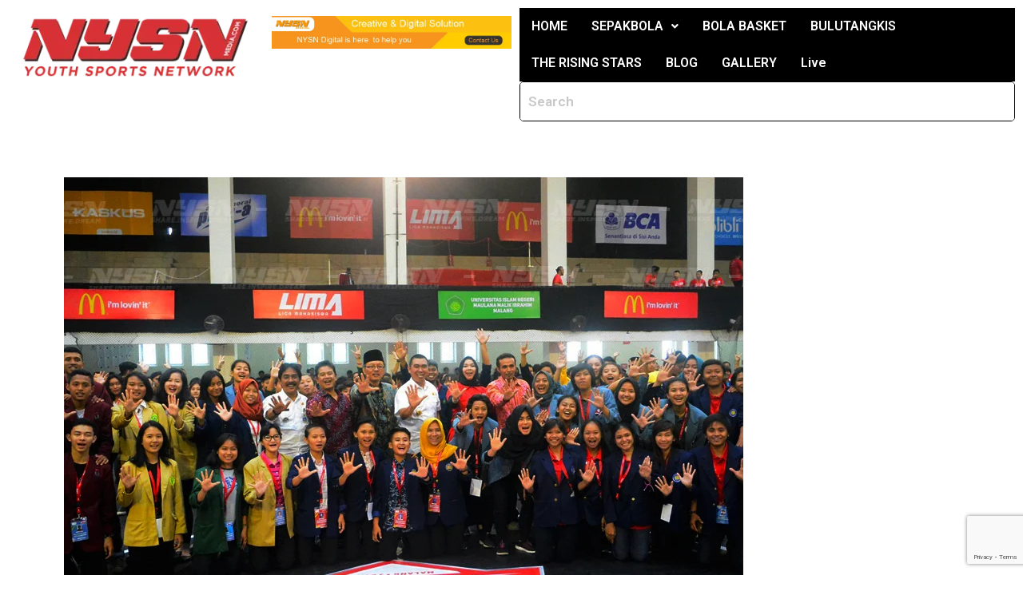

--- FILE ---
content_type: text/html; charset=utf-8
request_url: https://www.google.com/recaptcha/api2/anchor?ar=1&k=6LeKaZgUAAAAAO6aeRTHInza4-aCLeZRd4DxyLT8&co=aHR0cHM6Ly93d3cubnlzbm1lZGlhLmNvbTo0NDM.&hl=en&v=PoyoqOPhxBO7pBk68S4YbpHZ&size=invisible&anchor-ms=20000&execute-ms=30000&cb=gj97ckfz94za
body_size: 49652
content:
<!DOCTYPE HTML><html dir="ltr" lang="en"><head><meta http-equiv="Content-Type" content="text/html; charset=UTF-8">
<meta http-equiv="X-UA-Compatible" content="IE=edge">
<title>reCAPTCHA</title>
<style type="text/css">
/* cyrillic-ext */
@font-face {
  font-family: 'Roboto';
  font-style: normal;
  font-weight: 400;
  font-stretch: 100%;
  src: url(//fonts.gstatic.com/s/roboto/v48/KFO7CnqEu92Fr1ME7kSn66aGLdTylUAMa3GUBHMdazTgWw.woff2) format('woff2');
  unicode-range: U+0460-052F, U+1C80-1C8A, U+20B4, U+2DE0-2DFF, U+A640-A69F, U+FE2E-FE2F;
}
/* cyrillic */
@font-face {
  font-family: 'Roboto';
  font-style: normal;
  font-weight: 400;
  font-stretch: 100%;
  src: url(//fonts.gstatic.com/s/roboto/v48/KFO7CnqEu92Fr1ME7kSn66aGLdTylUAMa3iUBHMdazTgWw.woff2) format('woff2');
  unicode-range: U+0301, U+0400-045F, U+0490-0491, U+04B0-04B1, U+2116;
}
/* greek-ext */
@font-face {
  font-family: 'Roboto';
  font-style: normal;
  font-weight: 400;
  font-stretch: 100%;
  src: url(//fonts.gstatic.com/s/roboto/v48/KFO7CnqEu92Fr1ME7kSn66aGLdTylUAMa3CUBHMdazTgWw.woff2) format('woff2');
  unicode-range: U+1F00-1FFF;
}
/* greek */
@font-face {
  font-family: 'Roboto';
  font-style: normal;
  font-weight: 400;
  font-stretch: 100%;
  src: url(//fonts.gstatic.com/s/roboto/v48/KFO7CnqEu92Fr1ME7kSn66aGLdTylUAMa3-UBHMdazTgWw.woff2) format('woff2');
  unicode-range: U+0370-0377, U+037A-037F, U+0384-038A, U+038C, U+038E-03A1, U+03A3-03FF;
}
/* math */
@font-face {
  font-family: 'Roboto';
  font-style: normal;
  font-weight: 400;
  font-stretch: 100%;
  src: url(//fonts.gstatic.com/s/roboto/v48/KFO7CnqEu92Fr1ME7kSn66aGLdTylUAMawCUBHMdazTgWw.woff2) format('woff2');
  unicode-range: U+0302-0303, U+0305, U+0307-0308, U+0310, U+0312, U+0315, U+031A, U+0326-0327, U+032C, U+032F-0330, U+0332-0333, U+0338, U+033A, U+0346, U+034D, U+0391-03A1, U+03A3-03A9, U+03B1-03C9, U+03D1, U+03D5-03D6, U+03F0-03F1, U+03F4-03F5, U+2016-2017, U+2034-2038, U+203C, U+2040, U+2043, U+2047, U+2050, U+2057, U+205F, U+2070-2071, U+2074-208E, U+2090-209C, U+20D0-20DC, U+20E1, U+20E5-20EF, U+2100-2112, U+2114-2115, U+2117-2121, U+2123-214F, U+2190, U+2192, U+2194-21AE, U+21B0-21E5, U+21F1-21F2, U+21F4-2211, U+2213-2214, U+2216-22FF, U+2308-230B, U+2310, U+2319, U+231C-2321, U+2336-237A, U+237C, U+2395, U+239B-23B7, U+23D0, U+23DC-23E1, U+2474-2475, U+25AF, U+25B3, U+25B7, U+25BD, U+25C1, U+25CA, U+25CC, U+25FB, U+266D-266F, U+27C0-27FF, U+2900-2AFF, U+2B0E-2B11, U+2B30-2B4C, U+2BFE, U+3030, U+FF5B, U+FF5D, U+1D400-1D7FF, U+1EE00-1EEFF;
}
/* symbols */
@font-face {
  font-family: 'Roboto';
  font-style: normal;
  font-weight: 400;
  font-stretch: 100%;
  src: url(//fonts.gstatic.com/s/roboto/v48/KFO7CnqEu92Fr1ME7kSn66aGLdTylUAMaxKUBHMdazTgWw.woff2) format('woff2');
  unicode-range: U+0001-000C, U+000E-001F, U+007F-009F, U+20DD-20E0, U+20E2-20E4, U+2150-218F, U+2190, U+2192, U+2194-2199, U+21AF, U+21E6-21F0, U+21F3, U+2218-2219, U+2299, U+22C4-22C6, U+2300-243F, U+2440-244A, U+2460-24FF, U+25A0-27BF, U+2800-28FF, U+2921-2922, U+2981, U+29BF, U+29EB, U+2B00-2BFF, U+4DC0-4DFF, U+FFF9-FFFB, U+10140-1018E, U+10190-1019C, U+101A0, U+101D0-101FD, U+102E0-102FB, U+10E60-10E7E, U+1D2C0-1D2D3, U+1D2E0-1D37F, U+1F000-1F0FF, U+1F100-1F1AD, U+1F1E6-1F1FF, U+1F30D-1F30F, U+1F315, U+1F31C, U+1F31E, U+1F320-1F32C, U+1F336, U+1F378, U+1F37D, U+1F382, U+1F393-1F39F, U+1F3A7-1F3A8, U+1F3AC-1F3AF, U+1F3C2, U+1F3C4-1F3C6, U+1F3CA-1F3CE, U+1F3D4-1F3E0, U+1F3ED, U+1F3F1-1F3F3, U+1F3F5-1F3F7, U+1F408, U+1F415, U+1F41F, U+1F426, U+1F43F, U+1F441-1F442, U+1F444, U+1F446-1F449, U+1F44C-1F44E, U+1F453, U+1F46A, U+1F47D, U+1F4A3, U+1F4B0, U+1F4B3, U+1F4B9, U+1F4BB, U+1F4BF, U+1F4C8-1F4CB, U+1F4D6, U+1F4DA, U+1F4DF, U+1F4E3-1F4E6, U+1F4EA-1F4ED, U+1F4F7, U+1F4F9-1F4FB, U+1F4FD-1F4FE, U+1F503, U+1F507-1F50B, U+1F50D, U+1F512-1F513, U+1F53E-1F54A, U+1F54F-1F5FA, U+1F610, U+1F650-1F67F, U+1F687, U+1F68D, U+1F691, U+1F694, U+1F698, U+1F6AD, U+1F6B2, U+1F6B9-1F6BA, U+1F6BC, U+1F6C6-1F6CF, U+1F6D3-1F6D7, U+1F6E0-1F6EA, U+1F6F0-1F6F3, U+1F6F7-1F6FC, U+1F700-1F7FF, U+1F800-1F80B, U+1F810-1F847, U+1F850-1F859, U+1F860-1F887, U+1F890-1F8AD, U+1F8B0-1F8BB, U+1F8C0-1F8C1, U+1F900-1F90B, U+1F93B, U+1F946, U+1F984, U+1F996, U+1F9E9, U+1FA00-1FA6F, U+1FA70-1FA7C, U+1FA80-1FA89, U+1FA8F-1FAC6, U+1FACE-1FADC, U+1FADF-1FAE9, U+1FAF0-1FAF8, U+1FB00-1FBFF;
}
/* vietnamese */
@font-face {
  font-family: 'Roboto';
  font-style: normal;
  font-weight: 400;
  font-stretch: 100%;
  src: url(//fonts.gstatic.com/s/roboto/v48/KFO7CnqEu92Fr1ME7kSn66aGLdTylUAMa3OUBHMdazTgWw.woff2) format('woff2');
  unicode-range: U+0102-0103, U+0110-0111, U+0128-0129, U+0168-0169, U+01A0-01A1, U+01AF-01B0, U+0300-0301, U+0303-0304, U+0308-0309, U+0323, U+0329, U+1EA0-1EF9, U+20AB;
}
/* latin-ext */
@font-face {
  font-family: 'Roboto';
  font-style: normal;
  font-weight: 400;
  font-stretch: 100%;
  src: url(//fonts.gstatic.com/s/roboto/v48/KFO7CnqEu92Fr1ME7kSn66aGLdTylUAMa3KUBHMdazTgWw.woff2) format('woff2');
  unicode-range: U+0100-02BA, U+02BD-02C5, U+02C7-02CC, U+02CE-02D7, U+02DD-02FF, U+0304, U+0308, U+0329, U+1D00-1DBF, U+1E00-1E9F, U+1EF2-1EFF, U+2020, U+20A0-20AB, U+20AD-20C0, U+2113, U+2C60-2C7F, U+A720-A7FF;
}
/* latin */
@font-face {
  font-family: 'Roboto';
  font-style: normal;
  font-weight: 400;
  font-stretch: 100%;
  src: url(//fonts.gstatic.com/s/roboto/v48/KFO7CnqEu92Fr1ME7kSn66aGLdTylUAMa3yUBHMdazQ.woff2) format('woff2');
  unicode-range: U+0000-00FF, U+0131, U+0152-0153, U+02BB-02BC, U+02C6, U+02DA, U+02DC, U+0304, U+0308, U+0329, U+2000-206F, U+20AC, U+2122, U+2191, U+2193, U+2212, U+2215, U+FEFF, U+FFFD;
}
/* cyrillic-ext */
@font-face {
  font-family: 'Roboto';
  font-style: normal;
  font-weight: 500;
  font-stretch: 100%;
  src: url(//fonts.gstatic.com/s/roboto/v48/KFO7CnqEu92Fr1ME7kSn66aGLdTylUAMa3GUBHMdazTgWw.woff2) format('woff2');
  unicode-range: U+0460-052F, U+1C80-1C8A, U+20B4, U+2DE0-2DFF, U+A640-A69F, U+FE2E-FE2F;
}
/* cyrillic */
@font-face {
  font-family: 'Roboto';
  font-style: normal;
  font-weight: 500;
  font-stretch: 100%;
  src: url(//fonts.gstatic.com/s/roboto/v48/KFO7CnqEu92Fr1ME7kSn66aGLdTylUAMa3iUBHMdazTgWw.woff2) format('woff2');
  unicode-range: U+0301, U+0400-045F, U+0490-0491, U+04B0-04B1, U+2116;
}
/* greek-ext */
@font-face {
  font-family: 'Roboto';
  font-style: normal;
  font-weight: 500;
  font-stretch: 100%;
  src: url(//fonts.gstatic.com/s/roboto/v48/KFO7CnqEu92Fr1ME7kSn66aGLdTylUAMa3CUBHMdazTgWw.woff2) format('woff2');
  unicode-range: U+1F00-1FFF;
}
/* greek */
@font-face {
  font-family: 'Roboto';
  font-style: normal;
  font-weight: 500;
  font-stretch: 100%;
  src: url(//fonts.gstatic.com/s/roboto/v48/KFO7CnqEu92Fr1ME7kSn66aGLdTylUAMa3-UBHMdazTgWw.woff2) format('woff2');
  unicode-range: U+0370-0377, U+037A-037F, U+0384-038A, U+038C, U+038E-03A1, U+03A3-03FF;
}
/* math */
@font-face {
  font-family: 'Roboto';
  font-style: normal;
  font-weight: 500;
  font-stretch: 100%;
  src: url(//fonts.gstatic.com/s/roboto/v48/KFO7CnqEu92Fr1ME7kSn66aGLdTylUAMawCUBHMdazTgWw.woff2) format('woff2');
  unicode-range: U+0302-0303, U+0305, U+0307-0308, U+0310, U+0312, U+0315, U+031A, U+0326-0327, U+032C, U+032F-0330, U+0332-0333, U+0338, U+033A, U+0346, U+034D, U+0391-03A1, U+03A3-03A9, U+03B1-03C9, U+03D1, U+03D5-03D6, U+03F0-03F1, U+03F4-03F5, U+2016-2017, U+2034-2038, U+203C, U+2040, U+2043, U+2047, U+2050, U+2057, U+205F, U+2070-2071, U+2074-208E, U+2090-209C, U+20D0-20DC, U+20E1, U+20E5-20EF, U+2100-2112, U+2114-2115, U+2117-2121, U+2123-214F, U+2190, U+2192, U+2194-21AE, U+21B0-21E5, U+21F1-21F2, U+21F4-2211, U+2213-2214, U+2216-22FF, U+2308-230B, U+2310, U+2319, U+231C-2321, U+2336-237A, U+237C, U+2395, U+239B-23B7, U+23D0, U+23DC-23E1, U+2474-2475, U+25AF, U+25B3, U+25B7, U+25BD, U+25C1, U+25CA, U+25CC, U+25FB, U+266D-266F, U+27C0-27FF, U+2900-2AFF, U+2B0E-2B11, U+2B30-2B4C, U+2BFE, U+3030, U+FF5B, U+FF5D, U+1D400-1D7FF, U+1EE00-1EEFF;
}
/* symbols */
@font-face {
  font-family: 'Roboto';
  font-style: normal;
  font-weight: 500;
  font-stretch: 100%;
  src: url(//fonts.gstatic.com/s/roboto/v48/KFO7CnqEu92Fr1ME7kSn66aGLdTylUAMaxKUBHMdazTgWw.woff2) format('woff2');
  unicode-range: U+0001-000C, U+000E-001F, U+007F-009F, U+20DD-20E0, U+20E2-20E4, U+2150-218F, U+2190, U+2192, U+2194-2199, U+21AF, U+21E6-21F0, U+21F3, U+2218-2219, U+2299, U+22C4-22C6, U+2300-243F, U+2440-244A, U+2460-24FF, U+25A0-27BF, U+2800-28FF, U+2921-2922, U+2981, U+29BF, U+29EB, U+2B00-2BFF, U+4DC0-4DFF, U+FFF9-FFFB, U+10140-1018E, U+10190-1019C, U+101A0, U+101D0-101FD, U+102E0-102FB, U+10E60-10E7E, U+1D2C0-1D2D3, U+1D2E0-1D37F, U+1F000-1F0FF, U+1F100-1F1AD, U+1F1E6-1F1FF, U+1F30D-1F30F, U+1F315, U+1F31C, U+1F31E, U+1F320-1F32C, U+1F336, U+1F378, U+1F37D, U+1F382, U+1F393-1F39F, U+1F3A7-1F3A8, U+1F3AC-1F3AF, U+1F3C2, U+1F3C4-1F3C6, U+1F3CA-1F3CE, U+1F3D4-1F3E0, U+1F3ED, U+1F3F1-1F3F3, U+1F3F5-1F3F7, U+1F408, U+1F415, U+1F41F, U+1F426, U+1F43F, U+1F441-1F442, U+1F444, U+1F446-1F449, U+1F44C-1F44E, U+1F453, U+1F46A, U+1F47D, U+1F4A3, U+1F4B0, U+1F4B3, U+1F4B9, U+1F4BB, U+1F4BF, U+1F4C8-1F4CB, U+1F4D6, U+1F4DA, U+1F4DF, U+1F4E3-1F4E6, U+1F4EA-1F4ED, U+1F4F7, U+1F4F9-1F4FB, U+1F4FD-1F4FE, U+1F503, U+1F507-1F50B, U+1F50D, U+1F512-1F513, U+1F53E-1F54A, U+1F54F-1F5FA, U+1F610, U+1F650-1F67F, U+1F687, U+1F68D, U+1F691, U+1F694, U+1F698, U+1F6AD, U+1F6B2, U+1F6B9-1F6BA, U+1F6BC, U+1F6C6-1F6CF, U+1F6D3-1F6D7, U+1F6E0-1F6EA, U+1F6F0-1F6F3, U+1F6F7-1F6FC, U+1F700-1F7FF, U+1F800-1F80B, U+1F810-1F847, U+1F850-1F859, U+1F860-1F887, U+1F890-1F8AD, U+1F8B0-1F8BB, U+1F8C0-1F8C1, U+1F900-1F90B, U+1F93B, U+1F946, U+1F984, U+1F996, U+1F9E9, U+1FA00-1FA6F, U+1FA70-1FA7C, U+1FA80-1FA89, U+1FA8F-1FAC6, U+1FACE-1FADC, U+1FADF-1FAE9, U+1FAF0-1FAF8, U+1FB00-1FBFF;
}
/* vietnamese */
@font-face {
  font-family: 'Roboto';
  font-style: normal;
  font-weight: 500;
  font-stretch: 100%;
  src: url(//fonts.gstatic.com/s/roboto/v48/KFO7CnqEu92Fr1ME7kSn66aGLdTylUAMa3OUBHMdazTgWw.woff2) format('woff2');
  unicode-range: U+0102-0103, U+0110-0111, U+0128-0129, U+0168-0169, U+01A0-01A1, U+01AF-01B0, U+0300-0301, U+0303-0304, U+0308-0309, U+0323, U+0329, U+1EA0-1EF9, U+20AB;
}
/* latin-ext */
@font-face {
  font-family: 'Roboto';
  font-style: normal;
  font-weight: 500;
  font-stretch: 100%;
  src: url(//fonts.gstatic.com/s/roboto/v48/KFO7CnqEu92Fr1ME7kSn66aGLdTylUAMa3KUBHMdazTgWw.woff2) format('woff2');
  unicode-range: U+0100-02BA, U+02BD-02C5, U+02C7-02CC, U+02CE-02D7, U+02DD-02FF, U+0304, U+0308, U+0329, U+1D00-1DBF, U+1E00-1E9F, U+1EF2-1EFF, U+2020, U+20A0-20AB, U+20AD-20C0, U+2113, U+2C60-2C7F, U+A720-A7FF;
}
/* latin */
@font-face {
  font-family: 'Roboto';
  font-style: normal;
  font-weight: 500;
  font-stretch: 100%;
  src: url(//fonts.gstatic.com/s/roboto/v48/KFO7CnqEu92Fr1ME7kSn66aGLdTylUAMa3yUBHMdazQ.woff2) format('woff2');
  unicode-range: U+0000-00FF, U+0131, U+0152-0153, U+02BB-02BC, U+02C6, U+02DA, U+02DC, U+0304, U+0308, U+0329, U+2000-206F, U+20AC, U+2122, U+2191, U+2193, U+2212, U+2215, U+FEFF, U+FFFD;
}
/* cyrillic-ext */
@font-face {
  font-family: 'Roboto';
  font-style: normal;
  font-weight: 900;
  font-stretch: 100%;
  src: url(//fonts.gstatic.com/s/roboto/v48/KFO7CnqEu92Fr1ME7kSn66aGLdTylUAMa3GUBHMdazTgWw.woff2) format('woff2');
  unicode-range: U+0460-052F, U+1C80-1C8A, U+20B4, U+2DE0-2DFF, U+A640-A69F, U+FE2E-FE2F;
}
/* cyrillic */
@font-face {
  font-family: 'Roboto';
  font-style: normal;
  font-weight: 900;
  font-stretch: 100%;
  src: url(//fonts.gstatic.com/s/roboto/v48/KFO7CnqEu92Fr1ME7kSn66aGLdTylUAMa3iUBHMdazTgWw.woff2) format('woff2');
  unicode-range: U+0301, U+0400-045F, U+0490-0491, U+04B0-04B1, U+2116;
}
/* greek-ext */
@font-face {
  font-family: 'Roboto';
  font-style: normal;
  font-weight: 900;
  font-stretch: 100%;
  src: url(//fonts.gstatic.com/s/roboto/v48/KFO7CnqEu92Fr1ME7kSn66aGLdTylUAMa3CUBHMdazTgWw.woff2) format('woff2');
  unicode-range: U+1F00-1FFF;
}
/* greek */
@font-face {
  font-family: 'Roboto';
  font-style: normal;
  font-weight: 900;
  font-stretch: 100%;
  src: url(//fonts.gstatic.com/s/roboto/v48/KFO7CnqEu92Fr1ME7kSn66aGLdTylUAMa3-UBHMdazTgWw.woff2) format('woff2');
  unicode-range: U+0370-0377, U+037A-037F, U+0384-038A, U+038C, U+038E-03A1, U+03A3-03FF;
}
/* math */
@font-face {
  font-family: 'Roboto';
  font-style: normal;
  font-weight: 900;
  font-stretch: 100%;
  src: url(//fonts.gstatic.com/s/roboto/v48/KFO7CnqEu92Fr1ME7kSn66aGLdTylUAMawCUBHMdazTgWw.woff2) format('woff2');
  unicode-range: U+0302-0303, U+0305, U+0307-0308, U+0310, U+0312, U+0315, U+031A, U+0326-0327, U+032C, U+032F-0330, U+0332-0333, U+0338, U+033A, U+0346, U+034D, U+0391-03A1, U+03A3-03A9, U+03B1-03C9, U+03D1, U+03D5-03D6, U+03F0-03F1, U+03F4-03F5, U+2016-2017, U+2034-2038, U+203C, U+2040, U+2043, U+2047, U+2050, U+2057, U+205F, U+2070-2071, U+2074-208E, U+2090-209C, U+20D0-20DC, U+20E1, U+20E5-20EF, U+2100-2112, U+2114-2115, U+2117-2121, U+2123-214F, U+2190, U+2192, U+2194-21AE, U+21B0-21E5, U+21F1-21F2, U+21F4-2211, U+2213-2214, U+2216-22FF, U+2308-230B, U+2310, U+2319, U+231C-2321, U+2336-237A, U+237C, U+2395, U+239B-23B7, U+23D0, U+23DC-23E1, U+2474-2475, U+25AF, U+25B3, U+25B7, U+25BD, U+25C1, U+25CA, U+25CC, U+25FB, U+266D-266F, U+27C0-27FF, U+2900-2AFF, U+2B0E-2B11, U+2B30-2B4C, U+2BFE, U+3030, U+FF5B, U+FF5D, U+1D400-1D7FF, U+1EE00-1EEFF;
}
/* symbols */
@font-face {
  font-family: 'Roboto';
  font-style: normal;
  font-weight: 900;
  font-stretch: 100%;
  src: url(//fonts.gstatic.com/s/roboto/v48/KFO7CnqEu92Fr1ME7kSn66aGLdTylUAMaxKUBHMdazTgWw.woff2) format('woff2');
  unicode-range: U+0001-000C, U+000E-001F, U+007F-009F, U+20DD-20E0, U+20E2-20E4, U+2150-218F, U+2190, U+2192, U+2194-2199, U+21AF, U+21E6-21F0, U+21F3, U+2218-2219, U+2299, U+22C4-22C6, U+2300-243F, U+2440-244A, U+2460-24FF, U+25A0-27BF, U+2800-28FF, U+2921-2922, U+2981, U+29BF, U+29EB, U+2B00-2BFF, U+4DC0-4DFF, U+FFF9-FFFB, U+10140-1018E, U+10190-1019C, U+101A0, U+101D0-101FD, U+102E0-102FB, U+10E60-10E7E, U+1D2C0-1D2D3, U+1D2E0-1D37F, U+1F000-1F0FF, U+1F100-1F1AD, U+1F1E6-1F1FF, U+1F30D-1F30F, U+1F315, U+1F31C, U+1F31E, U+1F320-1F32C, U+1F336, U+1F378, U+1F37D, U+1F382, U+1F393-1F39F, U+1F3A7-1F3A8, U+1F3AC-1F3AF, U+1F3C2, U+1F3C4-1F3C6, U+1F3CA-1F3CE, U+1F3D4-1F3E0, U+1F3ED, U+1F3F1-1F3F3, U+1F3F5-1F3F7, U+1F408, U+1F415, U+1F41F, U+1F426, U+1F43F, U+1F441-1F442, U+1F444, U+1F446-1F449, U+1F44C-1F44E, U+1F453, U+1F46A, U+1F47D, U+1F4A3, U+1F4B0, U+1F4B3, U+1F4B9, U+1F4BB, U+1F4BF, U+1F4C8-1F4CB, U+1F4D6, U+1F4DA, U+1F4DF, U+1F4E3-1F4E6, U+1F4EA-1F4ED, U+1F4F7, U+1F4F9-1F4FB, U+1F4FD-1F4FE, U+1F503, U+1F507-1F50B, U+1F50D, U+1F512-1F513, U+1F53E-1F54A, U+1F54F-1F5FA, U+1F610, U+1F650-1F67F, U+1F687, U+1F68D, U+1F691, U+1F694, U+1F698, U+1F6AD, U+1F6B2, U+1F6B9-1F6BA, U+1F6BC, U+1F6C6-1F6CF, U+1F6D3-1F6D7, U+1F6E0-1F6EA, U+1F6F0-1F6F3, U+1F6F7-1F6FC, U+1F700-1F7FF, U+1F800-1F80B, U+1F810-1F847, U+1F850-1F859, U+1F860-1F887, U+1F890-1F8AD, U+1F8B0-1F8BB, U+1F8C0-1F8C1, U+1F900-1F90B, U+1F93B, U+1F946, U+1F984, U+1F996, U+1F9E9, U+1FA00-1FA6F, U+1FA70-1FA7C, U+1FA80-1FA89, U+1FA8F-1FAC6, U+1FACE-1FADC, U+1FADF-1FAE9, U+1FAF0-1FAF8, U+1FB00-1FBFF;
}
/* vietnamese */
@font-face {
  font-family: 'Roboto';
  font-style: normal;
  font-weight: 900;
  font-stretch: 100%;
  src: url(//fonts.gstatic.com/s/roboto/v48/KFO7CnqEu92Fr1ME7kSn66aGLdTylUAMa3OUBHMdazTgWw.woff2) format('woff2');
  unicode-range: U+0102-0103, U+0110-0111, U+0128-0129, U+0168-0169, U+01A0-01A1, U+01AF-01B0, U+0300-0301, U+0303-0304, U+0308-0309, U+0323, U+0329, U+1EA0-1EF9, U+20AB;
}
/* latin-ext */
@font-face {
  font-family: 'Roboto';
  font-style: normal;
  font-weight: 900;
  font-stretch: 100%;
  src: url(//fonts.gstatic.com/s/roboto/v48/KFO7CnqEu92Fr1ME7kSn66aGLdTylUAMa3KUBHMdazTgWw.woff2) format('woff2');
  unicode-range: U+0100-02BA, U+02BD-02C5, U+02C7-02CC, U+02CE-02D7, U+02DD-02FF, U+0304, U+0308, U+0329, U+1D00-1DBF, U+1E00-1E9F, U+1EF2-1EFF, U+2020, U+20A0-20AB, U+20AD-20C0, U+2113, U+2C60-2C7F, U+A720-A7FF;
}
/* latin */
@font-face {
  font-family: 'Roboto';
  font-style: normal;
  font-weight: 900;
  font-stretch: 100%;
  src: url(//fonts.gstatic.com/s/roboto/v48/KFO7CnqEu92Fr1ME7kSn66aGLdTylUAMa3yUBHMdazQ.woff2) format('woff2');
  unicode-range: U+0000-00FF, U+0131, U+0152-0153, U+02BB-02BC, U+02C6, U+02DA, U+02DC, U+0304, U+0308, U+0329, U+2000-206F, U+20AC, U+2122, U+2191, U+2193, U+2212, U+2215, U+FEFF, U+FFFD;
}

</style>
<link rel="stylesheet" type="text/css" href="https://www.gstatic.com/recaptcha/releases/PoyoqOPhxBO7pBk68S4YbpHZ/styles__ltr.css">
<script nonce="R3sMUu8nFf9VKxHzPzz3IQ" type="text/javascript">window['__recaptcha_api'] = 'https://www.google.com/recaptcha/api2/';</script>
<script type="text/javascript" src="https://www.gstatic.com/recaptcha/releases/PoyoqOPhxBO7pBk68S4YbpHZ/recaptcha__en.js" nonce="R3sMUu8nFf9VKxHzPzz3IQ">
      
    </script></head>
<body><div id="rc-anchor-alert" class="rc-anchor-alert"></div>
<input type="hidden" id="recaptcha-token" value="[base64]">
<script type="text/javascript" nonce="R3sMUu8nFf9VKxHzPzz3IQ">
      recaptcha.anchor.Main.init("[\x22ainput\x22,[\x22bgdata\x22,\x22\x22,\[base64]/[base64]/[base64]/ZyhXLGgpOnEoW04sMjEsbF0sVywwKSxoKSxmYWxzZSxmYWxzZSl9Y2F0Y2goayl7RygzNTgsVyk/[base64]/[base64]/[base64]/[base64]/[base64]/[base64]/[base64]/bmV3IEJbT10oRFswXSk6dz09Mj9uZXcgQltPXShEWzBdLERbMV0pOnc9PTM/bmV3IEJbT10oRFswXSxEWzFdLERbMl0pOnc9PTQ/[base64]/[base64]/[base64]/[base64]/[base64]\\u003d\x22,\[base64]\\u003d\\u003d\x22,\x22wrlAw50XLCnDvn88XsKTwoEswoDDkiDCqibDqRTCs8OVwpfCnsOaZw85T8Onw7DDoMOQw4HCu8OkF1jCjlnDrMOxZsKNw5RVwqHCk8OMwpBAw6BjQy0Hw4/CksOOA8O1w6lYwoLDsFPClxvCncOMw7HDrcOVUcKCwrIHwqbCq8Owwq5EwoHDqArDogjDolUswrTCjk7CoiZicMKHXsO1w6RTw43DlsOLTsKiBntJasOvw6zDjMO/w57DisKfw47Ci8OgK8KYRRjCtFDDhcOLwpjCp8O1w67CmsKXA8Obw7k3XldVNVDDjcODKcOAwotIw6YKw4XDjMKOw6c2wrTDmcKVbMOUw4Bhw6c9C8OwXjTCu3/CvH9Xw6TCncKpDCvCsGsJPl3Cm8KKYsOxwr1Ew6PDnMOjOiRwCcOZNnJ8VsOscmzDoixmw7vCs2dRwqTCihvClS4FwrQhwpHDpcO2woHCvhMuSsO0QcKbTRlFUh3Dqg7ChMKlwovDpD1aw7jDk8K8PMK7KcOGU8KNwqnCj0TDvMOaw49Lw7t3wpnCjx/[base64]/wr3Dt8OkKMK3w6vCosKZw71sQnFiwrbCjybCusKiwrLCr8KDHMOOwqXClzFqw5DCikIAwpfCm04xwqE8woPDhnE5wosnw43CtsOTZTHDjFDCnSHCowMEw7LDs2PDvhTDo0fCp8K9w7HCmUYbfcOvwo/[base64]/[base64]/DhsKbBy/DgcK/[base64]/[base64]/CuMKpwoTDijjCi8OEwpQhwqbCrsOtT8OVwrgKwpDDvMOWfcOoFMKvw4TDqhXCt8OJfMKxw6tRw60ES8OKw5MzwrUpw7zDlxXDtGjDgwlgasKDX8KFKsKnwqgBW3IPJMK4ciXClz99JsO9w6NmJxwzw6/DmGzDqMKebMO2woHDrW/DpsKTw5HCsltSw5LCqjjCt8Oiw55REcKIb8ONwrPDr0wEVMKnwqcWVcO+w7FOwphREUl4w73DksO8wqpzdcO+w4fDkwRcXsOww4k2JcO2wpFuG8O1wr/CizbCrMOGVsO/EXPDjWM/[base64]/CpD8Mw4MOwrZFw5LCkMKqwrpnLSBfElAIKlTCt0LCsMOywpNJw7FjMMOrwqZKfTh1w78Kw77DjsKAwqJEJjjDv8K6B8OtfcKCw4vCosOPN27DhwB2GMK1bsOjwozCjEQCBw4fN8OzcsKyA8KrwqVmwoHCgcKnFw7CpsK/wpt/[base64]/DnsKDwr9rwooCVMKxw51VdVvCpyN6w54lwr7ChQfDoAkPw4DDr2nClR/CncO+w6V9BENZwq57M8KiIsKiw7HCpx3CjjnCqCDDssO9w5fDgMOKZ8OsDsOCw6tvwpRGNnhSVcKeEcOewp0uW1ZaHH0NT8KPPVZ6cwbChMOQwq0sw40CGxjCv8OhVMOqUsO4w6vDq8KICilmw7PCrA51wpdnI8KZScKiwq/[base64]/Cm1hQw6PDryxIw5zDsiwscwgXUCHCvMKKAEwqK8KlI1cQwrALDXcjG0tBMCZlw5PDvMO6woLCryLCogwywolmw6bCg0TDosOnw4ocXww8AcKew5zDrHA2w4TCtcOCFUnDjMOyQsKDwqEVw5bDh0YzECwOHR7CslorUcOjwp0gw4BOwq5QwovCicODw4ZWVn4aBcO/w59BbMKCJcOAAB7Ds0UGwo/CkFfDmcOpS27DucOEwp/CqUEcwpfCvMKGd8OSw7PDoFIoLg3DusKlw5LCpMK6FAJ7REkXQ8KrworCr8KewrjCv0vDsjfDpsKxw4PDnXR0QcKVW8OGM0pJe8KmwqAawrhIVFHDlcKdFCRYd8KIw6XDg0VpwqhXUF0YR0nCuXHCgsKnw67Di8K7BS/[base64]/Qx9fKCPCkALCtHXDmcKfdsOLwqjCncOnAyQ5FTHCqyQHVGR6GsKOwolowoc7V08DP8KIwqMOQcOxwrspR8O4w7wmw7XDiQPCgwBMP8K/[base64]/Dl2fCpMO9KysJw4zDhsOgeQcQw4LCpMO8w504wrfDg8Oaw47Dv2pjMXTDiwgSwpnDoMO7AxrCtsOIR8KdMcOgw6XDuRM0wq7DhER1I3/DicK3bDt5NhpFw5cCw7hOE8OVKcKWWnwmACzDrcKUVhM1wpMlw51qVsOhVV4/wofDlH8Sw4/DpUZGwpPCl8KUZi9lTU8+fgUHwqDDmcO6wpBqwpnDu2rCmMKOFMKXdVPDvMKmXMKywoDCoDfDq8Oaa8KQcWbCqxTCtMOwJAHCsQnDmMK7ccKdJ0svSkVVAS/Dk8K8w5QuwqNZMBVVw5HCqsK8w7PDhcKjw7PCjBMjB8KLFRjDmBRhw7vCmsONYsOfwrzDgSDDi8KUwoxWB8K6w63DjcOXYzo8UsKRw6zCpFtbQWxrwo/DrsKuw7dLIhHCs8Osw7/DosKvwoPCvB0+w5J3w7bDljLDs8OhYmx4K2ECwrlXf8KpwopZcHTCssKVwqvDiRQLBcKrLMKNw7Z5w75pX8OMDATDnwYpU8O2w4lAwqsVbW1GwqJPXFvCjm/ChcKUwoQQC8KnfBrDvcOWw4PDoB7Cs8OgwoXDusKuYcKiE2/DssKJw4DCriEhXGPDjk7DhwzDvMK/[base64]/DtCHDsVHCtk5ke8Kkw5dvJcOxBBsTwoHDtMOmIB9OLMKEecKrw5HCsw/CgV80KGMgwq3DgHPDk1TDr0hkPQVGw4HCu2/[base64]/[base64]/wrLCqHB/O0LCti0yZsO+F8KmaxPDg8O8Q8KkwopcwrzDszDCjypjIgltE2bDt8OeOFbDqcKSEcKUJ09eNMKBw45SW8OQw497w6DCkj/[base64]/w6HCrRLDkcOywrUTwpc1w5sHO8KpBhPDssKJwqLDn8KYw75Yw7R7fQHCrCBGQMOIwrDCqn7Dj8KbR8OwbsOSw7V8wr/CggrDlloFV8O3Q8KYOQ0gFsK/e8OVwo0qL8OqXy3DkMKswpDCpsOPMTrDkHU2EsKjN2/CjcOWw5Uhwqt7Jwlad8O+LsOowrvDocOxwrTCiMOqw5nDkCfDicKRwqNUEh3Dj0nCgcOiL8O7w5jDviFOw7fCsms4worDpQvDqFQWAsK/[base64]/[base64]/CtAbCqkVrCScLCnHCocOTDsO6W8Oiw67CmTjDvMK5EMOyw6JOY8KlQVXCp8KFO2tEbcOGDlDDl8O5XSfCh8KQw5nDsMOWGMKPPMKDenVBMA/CisKyOBLDncK9wr7CpcOeZwzCmVgtM8KFGWjCmcOrwrE2M8KfwrNAFcKkRcKqw77DmcOjw7PCisOUwpt0YsKJwp0aBQEjwpbCiMORPh5hbBRPwqESwqBwXcKYfMK0w79aJcOewo8yw7pdwqrChX4gw5l/w5sZFXITwqLCgmFgbMOlw5x6w4oLw7t5dMOZw5DCh8Kcw7BqJMOtIULDmAzDr8O0wq7Dk3rCuGfDiMOUw6rCkW/[base64]/DmsKxw4fDm8K7FcKXHjrDtMOBRg9ScsKlWjXCtsKCU8ObBR9tBsOTHGAKwrnDriomV8K7w70Kw7/CusKpwofCrMK8w6PCqxHCi33CtMK0OQoZWjIEwr/CjArDtxHCpyHCgMKOw5oGwqZhw5YUcmNIeALCh3ITwoE0woJqw6HDkw3Dpw7CqcOvGXtIwqPDn8Oaw53DnVjCvcO8CcO4w4FZw6BeUAwvIsKQw6HChsOAwoDDn8OxIcKdcU7CtT4Jw6PCrcOOZcO1wqFOwpwFJMKWwoBsYH/[base64]/wq96OiTChRwpw4rDisKOJl0ea2zCkMKTA8KPwojDksKyKsKRw5gzEMOrYWrDiXHDmsKuZMODw7XCucKAwrVITDgCw6d2UQ3DkcOTw41vPDXDjDHCtMK9wq1OdBUlw6PClQEqwoEdOw3Dv8OWwoHCvF1Mw69Nwo/CohHDlSZ5w5rDpz7DgcOcw5IZUMKswonDlXjDikfDs8K/wqIIf1w5w60Gw7QLccO8WsOfwpzCj1nCiW3ChcKpcghWdMKhwobCrMOZwq7DhcKieQFeaxPDjR/DrcK+HUcNecKKXMO+w5/DnMOXMcKQw64oYcKJwoBGFcOOwqbDsAR/w4jDo8KSS8OPwqIZwqZBw73CvMOncsKVwopgw5PDucOWFFnDs1Rqw5LCtMOeQRLCkzbCvcKIW8OuIhPDtsKIbsKCAw8QwqUpE8KiRVg6wocxKzkAwotMwp9PEMKMBMOIw79qaFrDuXbClDU6woTDhsKEwoJwf8Kiw4nDjAnDsQ3CokhAUMKBwqHCoD/Cl8OkP8KBE8KSw6l5woRpJFpzGX/DicOBOR/DhcOawqHCpMOuZEsobMKLw7kGwpHCmUBCRCZNwqYUw54BOkRddsO4wqYxUGTCv3vCsSACwobDk8Ovw6lJw7bDnhdlw4XCvcKGPsOwCVEeUkoJw4PDtRHDvC1pSQnDusOrUMKzw6csw5tAIsKQwqTCjAfDiRBhw4EudMONR8Kzw4XCrwhFwqBgYgvDncKmw7/Dm0HDlcO6wopLw4swNVTCrUt+LlvCgFTDosKWAsOQMcK+woPCpsO9wrllPMOdw4BkYEzDoMK/[base64]/ChR7CrArCgAHDn8OkPsKnwpnDlHvDmMKDwonDoWxXD8KfHsKPw4/DtWHDl8KLOsKrw4vCo8OmEXlbwrrCslXDihLDiEZrc8ORVUsuCMKkwoDDvcO4bEjCuyDDkyvCpcKNw6p6woglWMOdw7TDksKPw5UmwpxPPsONEGpNwoUPSGHDrcOXbsOlw7XDlEI0GxrDqCPDtMKIw7zCu8OJwqPDlDUnwo/CkBTDlMOaw7AiwrjCtgNhfMK6OMK0w4rCmcO6CyXCskx0w6LCp8OkwqlCw6TDql3DlsKIcXEZIC1EbHEefsKiw7HDqQQJNMOVwpttGcKacRXCt8Oewq/DncKWwq4WQXd/VWVsDxZzCsO/[base64]/HBjDoi9ZXsOCRjnCjMKAOznDocOSEMK8w6JVwrnDpR3DhwzDiQ3DkXTDhn7CocK5OAJRw5R0w4lbB8KAbMORIGd0ZzfCv2HDnh/DuHbDpFjDg8KpwppiwpTCocKoIVHDlizDkcK8IzfCs2rDhcKow5E/TMKdOGkdw5/CqEnDtQ7DhcKMe8O8wqXDmRsYZl/[base64]/w6RYwonDosKsP0/DkMKkWTphw4Efw7tpdQbCnsOwHHLDmQY2FhIWWhcQwqtwGGfCqy3DisOyPTBGV8KWPMKPw6ZKQhjCk2rCrnJsw503YSHDhsOVwqfCvSnDmcO/IsK9w7UlPAN5DAnDmgFUwpXDnsO0PGTDtcK5DVdIPcO0wqLDj8O9w5nDmwnCr8OIdA3CgsK+w6ouwo3CuA7CpsOsJcOKw4gYATJFwq3CpktqVwLCkyAZFEMjw6wCw4PDp8Oxw5MXDGQ1GCcEwq/[base64]/[base64]/[base64]/[base64]/[base64]/CtzMFw6zCqxRdbEzDq8KHwqkVwo3ChsKKwrEPwrU3AMO8w6PCknLCusO9wpnCo8O1w6V0w40CNQLDnRJswo1jw5N0ADbCgiIfWcOtRjYdSivDt8KgwpfCnEfCn8O7w75QGsKNLsKEwrsLwrfDqsOdasONw4c+w5Jcw7RmfHDDnikZwqAew51sw6zDuMOQcsK/[base64]/Ctl0TwqXCr8K/wonCpg7DvcOFw53DjcOdwr1QwolMKsKnwqDDlcKnE8OeKsOTwpfCssKnHwzCjm/DvRjCnsKQw6FQJUNMJ8OCwr5lIsKcw6/DusOoRBrDg8O5a8OPwozClsKQbcKaFz1fRBbCtsK0ZMK1Qx9Rw5fChHoCYcOxSxJMwr/CmsO3T3vDnMK7w7JzZMKxSsOQw5Vow5JSS8O6w6slMjhmZy1ITm7DkMKdNsKEbETDnsKSccKKHVIQwpfDvMOaRsOEfQzDtcOhwoQ8EMOnw7N9w4YBcRFFDsOKLW3CogTCu8O7A8OQDDHDu8OQwrV7wowVwpbDr8KEwp/DlGkYw69zwqsEVMKKB8OKbTUMOMKiw43Dnj5XJyHDlMOEW2tkKsKsDRcHwp5wbHDDucKhLsK9VQfDoyjCsktBIMOXwpgeCQoHCwbDvMO7BEjCkcOLwph6JMKhwpfDosOdS8OvRMKQwo/CicKUwp7DnElJw7rCjMOVaMKWccKTVcKWCmDCkVXDjMONKsOOH2VdwoNlwqvDv0jDuWU0BsKxHm/Cp00NwooLEmDDgR7CtkvCo0rDmsOhw77Do8OHwpbDuQ/Ds2vDkMOgw7R/OMK7woBrw6XChBBQwppaWC/[base64]/w4R7eMKNScOIcsKOw68kw4LCqcOJwrzDtMOCwrQNJ1bCiVbCg8OEVHjCpMKIw7TDgyTDunvCnMK5wrB6JsO/D8OCw5jCgyDDpBZiwqTDusKRVMOAw6PDvsOfwqYiG8Oow43Dg8OCNMKuwptedsKtQQHDiMKXw6DCmyA8w5rDrcKMYFrDsn7DnsK0w4VqwpstM8KKw7NJe8OyWU/CiMK4KgbCsHLCmj5Ja8O3RUnDlErCqjbCj3vCinnCjWIWQ8KWE8K/woDDh8KYwpDDpRnDomnCjk3DnMKZwpoCPj3DtibCjjvCq8KKPsOcw7Zmw4EDBcKbNk0ow4ccdnxWwrHCqsObBMOIJA3Dqy/Ch8OswrXCjwJFwp/[base64]/CvkYUwr9owowDw6QQw69Tw4DDnMKxH03Cgn93wpNqdwcOwrzCgsOSIcKwBkvDjcKlcsK2wrzDnMOoD8K4w5HCgsOuwpRpw5YXCMO/w6pwwoNFAWNiQUh3LcKzamzDgMKfSsK/[base64]/fSXDmF/ChgrDnkvCmsOXHjrDs3rDlsKIw44qwrHDtwN/[base64]/CuMKFasOAw6HDkyXDj8OoT8OfPVMOwpbCicO4JAwPNsOEQixCwrYjwq8dwrE/[base64]/[base64]/[base64]/Cl8OKEWjDpBjCpAHCu1tMcGM9QTkDw4VQKMK8XcOLw4F/dF3CocO5wr/DkAfCmMO/V0FtUjTDh8Kzw4cSw6cewprCtW9dY8KMK8K0UWvCikQ4wqTDusOQwrl2woofUMKUw7V9wpV5wr01dMOqw5TDl8KkB8OVK0zCoA1Ow6XCqB/DqcKPw4kXDcKBw6DChiI0HH/Dijp7C2vDgGFjwofCksOYwqx+QC0kC8OFwofDgcKUYMKsw6ViwqE0PcOXwocWQsKUMUonBUNfwqvCn8Owwq7CvMOeEQMiwqkjasKZQyXCp0nCk8K8wr4LM3IWwolOwql1G8OFA8O/w7oHXmt5eQ3CksOYaMONZMKKOMOaw74wwo8gwqrCsMKBw5w8L27Ck8K7w7c5f2vDucOiw7TClsO/[base64]/CqSnDrUXDjmpsMSNSw6/DmnI8NUfDj0vDisOCYzJyw4olEw8yS8KFQcOCLlfCpCPDl8O2w7ABwp1bdW57w6Ylw4fCtwnCsCUyRMOJK10TwoBQTMKsHMODw5nCkBtMwpNPw6fCoUDCiDHDmMOiFATCij/[base64]/DlsOwwr3Dh8O/TMKod8OGeRh3wr4qw4MpA0nDkw/Dm3nCjcO2w6kfY8OsdUEXwotHIMOIHCwpw4bCgcKIw4rCncKTw4ZTScOkwpnDoSLDl8KVfMOxNxHCk8OwcCbCh8KSw6AewrXCqcOOw4wDb2PCtMKORGJqw5rCn1Fnw5jDqUN+eXJ5w659wqsXYcKlICrCokHDusORwq/CgDlbw6TDp8KFw6jCvMO5QMKiUGzCrsOJwrjCo8OiwoVTwp/ChngbLkguw7nDp8KMfzRhEMO6w4kaUBrDs8K2IWjCkm5xwqwZwqluwoZROglqw4nDicK/TB/DvxE1wrrCpxJuSMOKw7bCgMOyw7tiw4tRa8OBKUbCsjnDjFVjE8KDwqUuw4bDlTFhw4t3a8KFw5TCpMKCJh7DpidywqvDqWVAwrQ0N0nDhnvCm8Kcw5fDgFPCrgbClhVmTMOhwrbDj8KZwqrCmBt/[base64]/DpcOKacKFVcKUw4XCgcKLwrw3woXDpmnCsCpqaysfalzDsRrDk8OuYcKTwr3CkMK+w6bCr8OKwqcoclBNYUcJFiQbPMO6w5LCjCXDkggcw6J+wpXDkcKxw7RFw6bCl8KDZAgtw4cVMcKUXj/Dm8OmBcK1RCBCw6zDnRfDscK7VXA/G8OEwobDjQcEwpjDpMKiw6YNw5fDpw5zHMOueMO9O0TDssKAYxNRwqMQU8ONIWDDqmNrwr4+wqEowo9cdCfCsC/CrV3DgAzDoUbDosOnDCF0VjoKwqXDvkNqw7/ChcKGw48SwpvDlMK/flkFw79EwrlMcsKneXLClmHCqcKdTlIRGUTDsMOkdnnCmCgGwoV5w4wjCjdpFjnCssKLVFnClcOmecKbVsKmw7RfRsOdDHZDwpLDtDTDiRNcw5M6Yz1lw4tFwofDpFLDtzEZAElpw5nDmMKMw7MLw4AgPMKewqJ8w4/Cj8OowqjDgDjDpMKbw4rCpF1RBC/[base64]/DuMKEWcOVwrDCsMKow6kSNhjCkRFcwpx8wqxewoJaw697I8KlNx3CvcO0w6XCrsKkDER/wqV1aCtYw5fDikvChzwTeMOIFnfDoXbDqsKEwqnCqhFSw6rDvMKRw7kcPMKkwoPDgU/[base64]/w5jDgMKxwoJHwoHCoUVTBcOrw4RDN0fCucKRwqLCmH7DgjrCnsK1w7ltAgRVw6NFw7bDtcKIw79jwr7Dt3olw4/[base64]/w4UdA3YEAGzCqXQ6w4jDt8Onw63ChMOaYMKGKcO8w4tHwoVFU0HClWkrHCkYwojCuVYuw4TDhsOuw6kae3xAwpzCiMOnb0zChMKHHsKqLyDDtTcYOm/[base64]/CnT1NbcKpXW0OUMOzVcO5w5bDh8Odw4odw5nCtMO2CGjDnVYawrvDh2tJWsK7wp16wpXCtiDDn11aaTEEw7jDnMOZw69owrksw67DgcK2RHLDrcKnwokGwpAuD8OMbRDCsMOYwrjCtsO2wr/DoWQ8w7DDjAMOwqQ8difCjMO1Ay9EfgA2KMOHU8OfI2plMcKrw7rDomN3wrQmBUfDpEJnw43CtVPDmsKALTh7w5rCpWBewpnCuwdPZ1/CmzbCjjHCp8KJwq3DpcONfVDCkB7DhsOgCzVRw7vCun9QwpcKUcO8GsOgShpYw4VDRMK3J0YkwpcCwq3Dg8OyGsOEOSXChAnDk3/DlnbDg8OiwrrDoMORw7taQcOpfilCOGgHGh/[base64]/[base64]/DtSzCjMKDw5cIP8OfYsOrwrY2PSTDv8KJwoLDtcKRw4HCusKyZwrCscKHEMKow4gAJQdCIDrDksKXw6zDgMKowp/DgRBIAGFkeDjChcKzacOJVcK6w5DDqcOHw7tDXsOMN8OFw6HDrMOwwqPDgg4SOcKRNBUVP8K3w645ZsKcdsKSw57CqsKmeD1rFnvDoMOoS8KLFkk1D3nDncKuNmJTJUQXwoVOw44HGcOjwrlGw7/[base64]/Dt8K1MT54w6UkwoDDhXHDmypCIsOKw4nCqMONPmTCj8OYXCbDrcOGTiPCv8KdR1fCh1M0NMOsZcOFwpvClcKJwpnCtgvCg8KHwoVJbcO7wo9two/ClH3CgSTDjcKXPijClSzCscOZEmHDv8O4wq3ChEZ1I8O4dRDDicKRZcOqesKqw5cvwpFswoLCtMK/wp3CrMKpwoo9wqTChMO2wrPDr27Du15xASVKNRlYw5ZDCsOrwrtlwqHDpXgTK1vCg1wkw5sdw5NJw63DmnLCpWkWwqjCk1w6wpzDvx3DkFNrwoJ0w4c6w489aGjCucKBdsOAwqHCqsKBwqRmwq1QSg8ATRpFdnLCozIwfsO/[base64]/wpAjHhLDh8O+ccOEP8KRasKLw6TDiUR9w5/CjMKxwptcworCpmfDqcKEb8Ohw60rwr7CjAzCuXVKAzrCnsKRwpxsc0DCpE/[base64]/DsMKIFzHDlMKjw6rDpTPDg8ORw4I4J8KNwpZ3RwXCqcKfwrPDvmLCjCzCicOWGSXCgsOHVl3DosK7w6sgwpHCmBtTwr3Cs23DsRPDnsOcw57Dh2guw4vDqMKFwqXDukzCv8K3w4HDiMOOa8K4YwgzPMO8XRhlMQZ8w49/w5jDr0fCnnjDq8OaFQfCuynCkcOGKMKgwpPCpMOSw4INw7DDvVHCq34CFmkFw5zDiR7DlsK9w6bCvsKQfcO/[base64]/[base64]/KsK4w7nDvi4dAjvChhUAwo5mw6zDiCbChjwZwonDt8Kcw5Uew7TCkTAeKMOXKEA/wrlzBcKeXDbChsKETBPDu1Edwo54AsKJC8O3w71OXcKscn/DvnpXwpgJwpNWfjtTFsKbbsKcw5NtRcKGZcOLTkA3woDDlRzCicK/wo9Tdm4+aDczwrrDlMOSw7fCkMK3UnrDsDJ0TcKYw6Q3UsO/w7TCqx0mw6XCusKgHjxDwooZUMO+DcKVwp4KEU3DsEJza8OvGQ3ChsKhH8KEQF/[base64]/CjgZ0L8OCw6NKKSPDq8KsOcO8JFvCr2YbbG1uf8OUTcKrwqwaKcO+wpnDmyBZw4bChsO1w7vDg8Kcwp3DpcKTSsK7AMO/[base64]/CmyrDlDAIw55GfXTCoMKcwo/Ck8Ovw5jCpsOiw4c3wo54woHCpMKTwqzCh8OtwrE5w5/Clz/DmnNcw7nDmsKow67DrcOHwprCnMKdMmPCiMOsJBAOMMKvcsKSOQPCusKSw5JBw4vCvcOPwqjDjRt5b8KRWcKVwq3CtMKFGUzCuxF4w4LDpcKwwozDv8KQwpUBw5AFwpzDvMODw6zCi8KvGcK2TRjDssOEPMKIXBjDqcOhD0/DicKbRG7Ch8KsYMO+ScOQwpEAw68fwrZywr3Dgw3Dh8OQaMKawq7DvC/DuFknCQTDqn0+QS7CuRrCiVvDqjTDnMKAw7FKw5jCk8OpwrAiw78GV3Uhwqs0HMOuTMOCYcKewqkgw4MVwqbDiRHDrcKxTcKjw7PCiMOSw6JmZmnCsCLCucKqwrnDvSwpaDsGwoBxDsKIw7lpSMONwqhJwr9fSsOdM1ZJwpXDtcK6cMO9w6BQbBzChCPCqB/CpGg+WBDCo0HDhcOEMWkHw49FwpbChEMucTkEaMORNg/CpcOSO8Otwp5vSMOMw5V3w6zDicONw64Aw5YKw4ozZcKXw6EfPBnDrRJBwpQSw5DChcOUGQoqFsOpET7Ci1DClAZoKSwBwqZVwq/CqCPDoAPDuVtpwonCmG/DtyhGwokpwqTClSPCjcKDwrMcVWxGAsKQwovCusOTwrLDi8ObwpTCp2A9V8O3w6V9w4XDi8KfB3BWw7LDpF8lacKWw73CqsOGPsKgwqkzLcOgIcKqbllrw7IBHsOcw6zDq03CisO3XX4vYTw/[base64]/Dj8KGWsKsSQHCoDzClyvCj8OPw5DCpRjDjMKfwpvCiMONF8KNF8KuNFPCg2U7ccKaw5/[base64]/[base64]/Sn3CqDLCosOvKMKdw4TCqV1KwpPCr8OVw53DkcKUw6PDnX0AGMO9O2t0w7DCk8KqwqfDrMOrwpfDkMKKw58Pw4BebcKQw4TCv0Y2W3AtwpE+bsKowoXCgsKewqlAwr3CtsKTQsOPwojCjsO7QWXDmMKowoE+w4pyw4YHSS8mw7R0MWx1FsK/YC7Dt3wPWk4bw5HCnMOZe8OTB8Ozw7MnwpV9w6jCtsOnwrjCt8K1dAjDolvCqA59eRzDpcOewrQlaDxVw5PCp1pewrPCqMKOCMOdwo47wqBuw7h+wqpLwr3DvhXCuxfDrTXDoiLCnxh2F8OvIsKhV1/Djw3DkQAiD8KywonDjcK/w6AzYsO7I8OpwpzCr8KSCnfDrMOLwpQkwpQCw7DChMO0S27Dk8KkL8OUw5zCmsKrwoghwpAbXg7DsMKbYVbCqB3Co1NodXwsIMKSw6/[base64]/XsO9DQXCvk98N3InPcOXw5FeFVDDklLCrXtoYWg5ew7DiMKzwrLCu2DDlT8CUylHwo4aTHwXwqXCscKfwod9wqt3w4rDjMOnwrIAw6tBwqbDgR/DqRzCvsK8w7TDlyfDiXfDhcKCwrYFwrpqwpNzJ8OMwrXDjiEZVcKzwpEocsOjCMOOYsK9LTZyNcKvFMOoQWgJR1pYw4Riw6XDjXU3c8KHIEMJwpwuOVTCgBrDq8O0woUBwr/CrsKOwqDDs2TDlls7woUJasOyw5sTw5XDscOpLMKmw7XClS0Cw7E0NMKhw686OXkTw67CucKMAsOGw4EVQSHCu8OBa8K2w6bCk8Okw7MiUsOKwqjCnsKhUcK/QCDCv8Oywo/Cii3DiwjCmMK+wqfCkMOfcsO2wrXCq8OoXHrCnmfDkjfDpcO5wphmwrXDgSo+w7hJwrQWN8Kswo3CsFLDoMKjBcKqDGBwQ8KYOzHCvMOBTjNpcMOCNsKbwpQbwqHCgRM/GsORwo1pWHzDrcO8wqnCnsKRwqlmwrDCrkAqZ8KPw4xIWzTDr8KYasKMwrrDmsOPScOlScKhwpZkTFQ1wrvDsCoZTsOvwo7DoCI8XMKQwrNkwqxcBhQ+wqh0MBMPwqJ1wqoSfDpnwrHDjMOpwqM/woZwLi7CpcObKjPCh8KrKMOlw4PDhT4rBsK7wqZAwoNKw6tkwopYHE7DiGnDusKIOMOaw6wOd8KmwojCocOFw6ArwpsHUhBQwp7CqMO0LmBaRlfDmsODwqA0wpI5ansAw5DChcOSwpfDiVHDnMOzwopzLcOaY3d8Lihpw43DrS/CjcOhQsOiwoMHw4chw4hGWCDCu0dtB1VycXPCvzPDvcKUwo4pwpzDjMOgbMKPw5AMw6/DlB3DqSTDkSRUZnN6J8OQKGBWwqjCtRZGDMOKw7d0ahvCrlVxwpUhw7ZtcDzDhwxxwoDDlMKzw4F/P8KxwpwTfjzCknZzOwNUwqjCr8OlQlc0wo/[base64]/w4tRw5U0NHsECsKgw5kOwrgUcSZ7Bl12FDbCi8KLGXUFwpTClMKPMsOdLXTDrFrCnjIQFDHDnMOaBsOObcOewqLCjX3DgRRaw7fDizPDu8KRwrcmS8O6w6hQw6MVwp/DtsOpw4fDpsKBfcOBahQTO8K5Ij4rSsKjw5jDsgnCkMOtwpPCu8OtLmfCkz43QMOhHz/[base64]/DvsK4w6XDhcKiwqcgP8OTw5HDqQQgJGfDmBYQw6dqwoB9wp7CpGjCncOhwpLDskldwofCt8OXJnzDiMOvw4sHwq3Coi0rw41tw4xcwqhFworCmMKoW8OrwqVpwp5YGcOqIMObVnbCqnjDhMOVLMKnfsKBw4t1w71JO8OBw7s7wrZKw40NLsK1w53CgcOcYHsCw5MQwo/ChMO8IcOVwrvCscKdwoFKwofDoMKgw6DDjcOtEAQ8woNpw6gsLTx7w4ZvCsOSAMOLwqg4wr0AwrXCrMKowoMjDMK+wonCrcKzEV7DssKUFT8TwoNvLF/DjMOYIMOXwpfDlsO9w47DuT0ow67Ch8KGwqc+w6rCgzjCi8OgwrbCtsKBw7hLB2bDoyp4KcOodMOoK8KEPsKoXsKrw51LDxfDlsKHasOFUHA0PsKvw5dIw7vDpcKxw6Q4w63Dn8K4wq3DvE8qEBV0Tz5lEjTDv8O5wp7CtcOuQD1GSj/[base64]/[base64]/DhN4QjInCwvCv8KGwo8mwonCn8KSwp8dJCYuKX4WesOIAsOCw4BEdMKEw6EewolKw77CmyXDuxTCl8K/YWBmw6HCnidww7jDtsKHw7Q6wrZfGsKMwrExBMK2w64FwpDDqsOVW8KMw6nChMOKYsK/[base64]/Doh5nw6bCrsOrbCs/XkLDrQg9PWvDisKCZU/DkHrDk3PCuSkwwp9bL23ClcK2GsKmw7rDqsO2w4DCgXd8GcOsamLDn8KVw63DjDTCrjnDlcKgacO2FsKIw5h1w7zCsA9kRX5bw7Y4wrA1OzRbdVskw7wQw7BCw7PDulkJNirChsKwwrt8w5Ubw4HCm8KwwrnDp8KkSMOURjd6w6B9wpg+w74ow6QGwpzDvyPCsk/Ck8ODw6piaHp0wqTCkMKYSsOlfEFhw6wHFVpVaMONckQuTcOIfcOkw4bDkMOUWnrCiMO4WzdBDGNYw77Dnz3Dj2HCvn5+bcOzfXbCkx1FecO3S8OtD8ORwrzDksK/[base64]/DozXDm8OeBcOORjvDnMK2w5BLLwVSw7HClMOVWGbDphtlw7jDucKJwpDCgMKbRsKOYWdlR0x/wrYFw7hCw4F0woTCgUzDpRPDlgZow4vCkgF7w50pQA9tw7vClm3DhcKbMW0PB1PCknbCv8KqaVLCj8OwwodDC0Ncw649ScO1IsKnwpZHw4oQSsOyMMK9wrBBwr/Cg3HChMKswqolTcKJw5x7TFbCn1NuOMKuVsO/LsO8B8K2dUXDrTrDt3bCkGbCqBbDpsO3wrJvw69TwoLCh8KpwrrCumFowpdMDsK4w5/DpMOowrbDmAkBN8OdBcKawr9pO17Di8KbwrgJL8OPWcOpHhbCl8O+w4NOLmJzdy3CjCvDjMKQGD3Cp31+w6vCmhjDmhnDlcKfWBg\\u003d\x22],null,[\x22conf\x22,null,\x226LeKaZgUAAAAAO6aeRTHInza4-aCLeZRd4DxyLT8\x22,0,null,null,null,0,[21,125,63,73,95,87,41,43,42,83,102,105,109,121],[1017145,971],0,null,null,null,null,0,null,0,null,700,1,null,0,\[base64]/76lBhn6iwkZoQoZnOKMAhmv8xEZ\x22,0,0,null,null,1,null,0,1,null,null,null,0],\x22https://www.nysnmedia.com:443\x22,null,[3,1,1],null,null,null,1,3600,[\x22https://www.google.com/intl/en/policies/privacy/\x22,\x22https://www.google.com/intl/en/policies/terms/\x22],\x22J+a88+7pziQXD9adOHGZ8/6l/eV0yEhmOvjJrohwLX4\\u003d\x22,1,0,null,1,1769094700030,0,0,[98,50],null,[191,89],\x22RC-X-fU31TzegA0sg\x22,null,null,null,null,null,\x220dAFcWeA4ubkACzHsS_FNJuHykgut3_rLYw2XBUvBti3W0N8kVAkEyxPz0nxLmTYGa8ePmU61YtCmHbbc3yRVW_sqTMfZXVgM0MA\x22,1769177500095]");
    </script></body></html>

--- FILE ---
content_type: text/html; charset=utf-8
request_url: https://www.google.com/recaptcha/api2/aframe
body_size: -250
content:
<!DOCTYPE HTML><html><head><meta http-equiv="content-type" content="text/html; charset=UTF-8"></head><body><script nonce="UnaNAF6SotnZGq10rkHuDg">/** Anti-fraud and anti-abuse applications only. See google.com/recaptcha */ try{var clients={'sodar':'https://pagead2.googlesyndication.com/pagead/sodar?'};window.addEventListener("message",function(a){try{if(a.source===window.parent){var b=JSON.parse(a.data);var c=clients[b['id']];if(c){var d=document.createElement('img');d.src=c+b['params']+'&rc='+(localStorage.getItem("rc::a")?sessionStorage.getItem("rc::b"):"");window.document.body.appendChild(d);sessionStorage.setItem("rc::e",parseInt(sessionStorage.getItem("rc::e")||0)+1);localStorage.setItem("rc::h",'1769091102686');}}}catch(b){}});window.parent.postMessage("_grecaptcha_ready", "*");}catch(b){}</script></body></html>

--- FILE ---
content_type: application/javascript; charset=utf-8
request_url: https://fundingchoicesmessages.google.com/f/AGSKWxUeQaiiEDIqsNv_6A8TwZMgyRBg7jE8jTf4wpzgoA5yVSNWq6W2Ydm50uliLFXvWDJGup8UT7tifTSd3eMGQkQSmw35GIIQ8lXCRqjYV7pXcGD0aTZ95YpZ5z_WggozRfJfOH3HErygEbzDAa3WV9T4B6UR4DotdrmVeAti2mJQJ-Iy-uLutyd8--Jl/_/csp/ads?-adchain.-advert2./plugins/page-cornr-/adClosefeedbackUpgrade.
body_size: -1289
content:
window['2de89818-0471-4ed7-9ba1-8651681a4389'] = true;